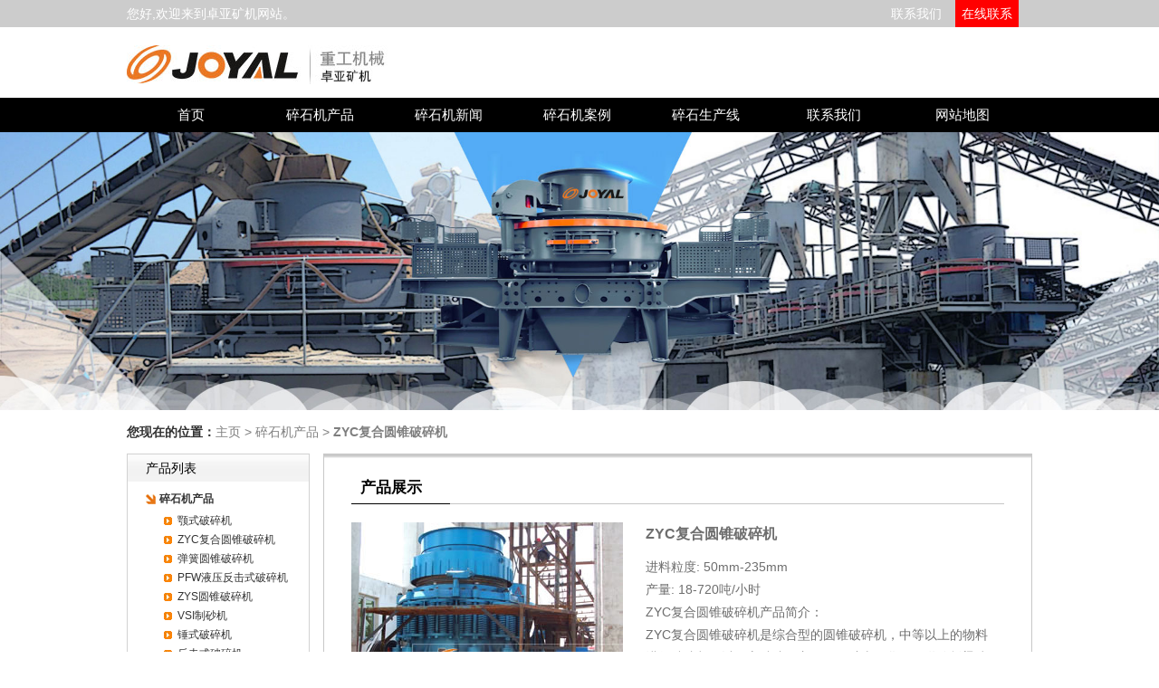

--- FILE ---
content_type: text/html
request_url: http://www.021ssj.com/cp_zx/ZYC.html
body_size: 5087
content:
<!DOCTYPE html PUBLIC "-//W3C//DTD XHTML 1.0 Transitional//EN" "http://www.w3.org/TR/xhtml1/DTD/xhtml1-transitional.dtd">
<html xmlns="http://www.w3.org/1999/xhtml">
<head>
<meta http-equiv="Content-Type" content="text/html; charset=gb2312" />
<title>600圆锥破碎机,1380圆锥破碎机,1500圆锥破碎机,ZYC复合圆锥破碎_上海卓亚矿山机械有限公司</title>
<meta name="keywords" content="ZYC复合圆锥破碎机,复合圆锥破碎机,复合圆锥破,复合破" />
<meta name="description" content="上海卓亚矿机是一家生产破碎机的厂家，生产的破碎机种类多，性能好，破碎效率高，特别是ZYC复合圆锥破碎机较受客户喜欢，常见的型号有600圆锥破碎机,1380圆锥破碎机,1500圆锥破碎机，欢迎您来咨询，电话：4001850388。" />
<link rel="stylesheet" type="text/css" href="http://www.021ssj.com/style/style.css"/>
<link rel="shortcut icon" href="http://www.021ssj.com/favicon.ico" />
<script type="text/javascript" src="http://www.021ssj.com/js/navbar.js"></script>
<script type="text/javascript" src="http://www.021ssj.com/js/cp.js"></script>
<script>
var _hmt = _hmt || [];
(function() {
  var hm = document.createElement("script");
  hm.src = "https://hm.baidu.com/hm.js?c3a3bf4b7efd340ccbadff868522958d";
  var s = document.getElementsByTagName("script")[0]; 
  s.parentNode.insertBefore(hm, s);
})();
</script>

</head>
<body>
<!--header-->
<div class="top clear">
<div class="wrap"> 
   <div class="top-left"><p>您好,欢迎来到卓亚矿机网站。</p></div>
   <div class="top-right"><a href="http://www.021ssj.com/lxwm.html">联系我们</a>
   <a class="online" href="http://webservice.zoosnet.net/LR/Chatpre.aspx?id=LZA11132871&r=&rf1=http%3A//" target="_blank">在线联系</a></div>
   </div>
</div>
<div class="wrap">
   <div class="top-logo"><img src="http://www.021ssj.com/img/logo.jpg" alt="logo" /></div>
</div>
<!--nav-->	
<div class="nav">

<div class="wrap clear">

    <a href="/" id="lifirst">首页</a>

    <a href="http://www.021ssj.com/cp_zx/">碎石机产品</a>

    <a href="http://www.021ssj.com/news/news_1.html">碎石机新闻</a>

    <a href="http://www.021ssj.com/ssjal/">碎石机案例</a>

    <a href="http://www.021ssj.com/ssscx/">碎石生产线</a>

    <a href="http://www.021ssj.com/lxwm.html">联系我们</a> 
    
    <a href="http://www.021ssj.com/sitemap.html" target="_blank">网站地图</a>

  </div>

</div>
<!--banner-->
<div id="banner">
   <img src="http://www.021ssj.com/img/2.jpg" />
</div> 
<div class="wrap">
<div class="weizhi">
<span><strong>您现在的位置：</strong></span><a href='http://www.021ssj.com/'>主页</a> > <a href='http://www.021ssj.com/cp_zx/'>碎石机产品</a> > <strong>ZYC复合圆锥破碎机</strong>
</div>
<div class="left floatl">

 <div class="cp-list">

   <div class="cpbt"><span>产品列表</span></div>

   <div id="menu">

	<div class="tit" id="menu1" title="碎石机产品">

		<div class="titpic" id="pc1"></div>

		<a href="http://www.021ssj.com/cp_zx/" title="碎石机产品"  class="on" id="menu1_a" tabindex="1" >碎石机产品</a> </div>

	<div class="list" id="menu1_child" title="碎石机产品" >

		<ul>

			<li id="m1_1" ><a href="http://www.021ssj.com/cp_zx/epo.html">颚式破碎机</a></li>

			<li id="m1_2" ><a href="http://www.021ssj.com/cp_zx/ZYC.html">ZYC复合圆锥破碎机</a></li>

			<li id="m1_3" ><a href="http://www.021ssj.com/cp_zx/tanhuangyuanzhuipo.html">弹簧圆锥破碎机</a></li>


            <li id="m1_5" ><a href="http://www.021ssj.com/cp_zx/PFWyeyapo.html">PFW液压反击式破碎机</a></li>

			<li id="m1_6" ><a href="http://www.021ssj.com/cp_zx/ZYS.html">ZYS圆锥破碎机</a></li>

			<li id="m1_7" ><a href="http://www.021ssj.com/cp_zx/VSIzhishaji.html">VSI制砂机</a></li>

			<li id="m1_8" ><a href="http://www.021ssj.com/cp_zx/chuishipo.html">锤式破碎机</a></li>

			<li id="m1_9" ><a href="http://www.021ssj.com/cp_zx/fanjipo.html">反击式破碎机</a></li>

            <li id="m1_10" ><a href="http://www.021ssj.com/cp_zx/yeya.html">液压圆锥破碎机</a></li>

			<li id="m1_11" ><a href="http://www.021ssj.com/cp_zx/pclzhishaji.html">PCL制砂机</a></li>

			<li id="m1_12" ><a href="http://www.021ssj.com/cp_zx/xinxingxisuiji.html">细碎机</a></li>

			<li id="m1_13" ><a href="http://www.021ssj.com/cp_zx/shuanggun.html">双辊破碎机</a></li>

            <li id="m1_14" ><a href="http://www.021ssj.com/cp_zx/epoyidongshi.html">颚式移动破碎站</a></li>

			<li id="m1_15" ><a href="http://www.021ssj.com/cp_zx/fanjiyidongshi.html">反击式移动破碎站</a></li>

            <li id="m1_16" ><a href="http://www.021ssj.com/cp_zx/yuanzhuishiyidong.html">圆锥式移动破碎站</a></li>			

            <li id="m1_17" ><a href="http://www.021ssj.com/cp_zx/HCC.html">HCC液压圆锥破碎机</a></li>

			<li id="m1_18" ><a href="http://www.021ssj.com/cp_zx/ldz.html">履带式移动破碎站</a></li>

            <li id="m1_19" ><a href="http://www.021ssj.com/cp_zx/yzpsj.html">圆锥破碎机</a></li>

			<li id="m1_20" ><a href="http://www.021ssj.com/cp_zx/dxssj.html">碎石机</a></li>

            <li id="m1_21" ><a href="http://www.021ssj.com/cp_zx/esssj.html">颚式碎石机</a></li>

		</ul>

	</div>

	<div class="tit" id="menu2" title="碎石机案例" >

		<div class="titpic" id="pc2"></div>

		<a href="http://www.021ssj.com/ssjal/" title="碎石机案例"  class="on" id="menu2_a" tabindex="2">碎石机案例</a> </div>

	<div class="list" id="menu2_child" title="碎石机案例">

		<ul>

			<li id="m2_1" ><a href="http://www.021ssj.com/ssjal/kspsj.html">矿山破碎机</a></li>

			<li id="m2_2" ><a href="http://www.021ssj.com/ssjal/sspsj.html">砂石破碎机</a></li>

			<li id="m2_3" ><a href="http://www.021ssj.com/ssjal/szpsj.html">石子破碎机</a></li>

			<li id="m2_4" ><a href="http://www.021ssj.com/ssjal/jzljpsj.html">建筑垃圾破碎机</a></li>

            <li id="m2_5" ><a href="http://www.021ssj.com/ssjal/xwypsj.html">玄武岩破碎机</a></li>

			<li id="m2_6" ><a href="http://www.021ssj.com/ssjal/shspsj.html">石灰石破碎机</a></li>

			<li id="m2_7" ><a href="http://www.021ssj.com/ssjal/cspsj.html">长石破碎机</a></li>

			<li id="m2_8" ><a href="http://www.021ssj.com/ssjal/jtpsj.html">焦炭破碎机</a></li>

		</ul>

	</div>

	<div class="tit" id="menu3" title="碎石生产线" >

		<div class="titpic" id="pc3"></div>

		<a href="http://www.021ssj.com/ssscx/" title="碎石生产线"  class="on" id="menu3_a" tabindex="3">碎石生产线</a> </div>

	<div class="list" id="menu3_child" title="碎石生产线">

		<ul>

			<li id="m3_1" ><a href="http://www.021ssj.com/ssscx/40-60.html">时产40-60吨碎石生产线</a></li>

			<li id="m3_2" ><a href="http://www.021ssj.com/ssscx/80-100.html">时产80-100吨碎石生产线</a></li>

			<li id="m3_3" ><a href="http://www.021ssj.com/ssscx/150-160.html">时产150-160吨碎石生产线</a></li>

                        <li id="m3_4" ><a href="http://www.021ssj.com/ssscx/180-200.html">时产180-200吨碎石生产线</a></li>

			<li id="m3_5" ><a href="http://www.021ssj.com/ssscx/250-300.html">时产250-300吨碎石生产线</a></li>

			<li id="m3_6" ><a href="http://www.021ssj.com/ssscx/400-500.html">时产400-500吨碎石生产线</a></li>

                        <li id="m3_7" ><a href="http://www.021ssj.com/ssscx/600-700.html">时产600-700吨碎石生产线</a></li>

		</ul>

	</div>

</div>

   <div class="clear"></div>

 </div>

  <div class="cpnews">

   <div class="cpbt"><span>新闻中心</span></div>

   <div class="cpnews-list">

   <ul>

   <li><img src="http://www.021ssj.com/img/tb2.jpg" /><a href="http://www.021ssj.com/news/1029.html">白色反击式破碎机发货...</a></li>
<li><img src="http://www.021ssj.com/img/tb2.jpg" /><a href="http://www.021ssj.com/news/1027.html">反击式破碎机继续交货...</a></li>
<li><img src="http://www.021ssj.com/img/tb2.jpg" /><a href="http://www.021ssj.com/news/1026.html">反击式破碎机PFW1315发货...</a></li>
<li><img src="http://www.021ssj.com/img/tb2.jpg" /><a href="http://www.021ssj.com/news/1025.html">卓亚颚式破碎机在菲律宾卸...</a></li>
<li><img src="http://www.021ssj.com/img/tb2.jpg" /><a href="http://www.021ssj.com/news/1024.html">移动反击破碎站为什么受欢...</a></li>


    </ul>

    <div class="clear"></div>

   </div>

   <div class="clear"></div>

 </div>

  

</div>

<div class="right floatr">
 <div class="cplb">
 <div class="cpxx">
  <div class="cpbt1 floatl"><span>产品展示</span></div>
  <div class="cpbt2 floatl"></div>
  <div class="cpny-list floatl">
    <div class="cptu floatl"><img src="http://www.021ssj.com/uploads/cp/ZYC.JPG" width="300" height="195" alt="ZYC复合圆锥破碎机" title="ZYC复合圆锥破碎机" /></div>
    <div class="bt-1 floatl"><h1>ZYC复合圆锥破碎机</h1></div>
<div class="ms floatl">
	进料粒度: 50mm-235mm<br />
	产量: 18-720吨/小时<br />
	ZYC复合圆锥破碎机产品简介：<br />
	ZYC复合圆锥破碎机是综合型的圆锥破碎机，中等以上的物料进行破碎都可以用它破碎。主要用于矿山，化工，道路桥梁建设，建筑等行业。复合圆锥式破碎机有 多种破碎腔可供选择，破碎频率和偏心距组合是不错的，可以使要破碎的物料细碎程度更高，产量更高。可适用于铁矿石、有色金属矿石、花岗岩、石灰石、石 英岩、沙岩、鹅卵石等多种物料的破碎。破碎腔型：C &mdash;&mdash;粗碎腔型；M &mdash;&mdash;中腔腔型；F &mdash;&mdash;细碎腔型；EF&mdash;&mdash;超细碎腔型。</div>
<div class="ms2 floatl">
	<h2>
		&nbsp;</h2>
	<h2>
		工作原理：</h2>
	ZYC复合圆锥破碎机由主轴、机架、动锥体、平衡轮、偏心套、上破碎壁(固定锥)、下破碎壁(动锥)、液力偶合器、润滑系统、液压系统、控制系统等几部分组成。 复合圆锥破碎机工作时，由电动机通过三角带、主机带轮、传动轴、小锥齿轮、大锥齿轮带动外铜旋转，破碎圆锥轴心线在外铜的迫动下做旋转摆动，使得破碎壁表 面时而靠近又时而离开轧臼壁的表面，从而使物料在定锥与动锥组成的环形破碎腔内不断地受到冲击、挤压和弯曲而破碎。经过多次挤压、冲击和弯曲后，物料破碎 至要求粒度，经下部排出。
	<h2>
		性能参数：</h2>
	<table border="0" cellpadding="0" cellspacing="0" id="ejiaA1" width="100%">
		<tbody>
			<tr class="ttr-top">
				<td rowspan="2">
					规格&nbsp;</td>
				<td rowspan="2">
					腔型</td>
				<td rowspan="2">
					<br />
					给<br />
					料<br />
					尺<br />
					寸<br />
					(mm)</td>
				<td rowspan="2">
					<br />
					排<br />
					料<br />
					口<br />
					尺<br />
					寸<br />
					(mm)</td>
				<td rowspan="2">
					电<br />
					机<br />
					功<br />
					率</td>
				<td colspan="10">
					开路破碎，对应排矿口的生产能力(t/h)<br />
					闭边排料口(mm)</td>
				<td rowspan="2">
					重<br />
					量(kg)</td>
			</tr>
			<tr>
				<td>
					6</td>
				<td>
					10</td>
				<td>
					13</td>
				<td>
					16</td>
				<td>
					19</td>
				<td>
					22</td>
				<td>
					25</td>
				<td>
					38</td>
				<td>
					51</td>
				<td>
					64</td>
			</tr>
			<tr class="tianchong">
				<td rowspan="2">
					ZYC600</td>
				<td>
					C</td>
				<td>
					95</td>
				<td>
					10</td>
				<td>
					37-45</td>
				<td>
					　</td>
				<td>
					20</td>
				<td>
					25</td>
				<td>
					30</td>
				<td>
					35</td>
				<td>
					45</td>
				<td>
					50</td>
				<td>
					76</td>
				<td>
					　</td>
				<td>
					　</td>
				<td>
					5300</td>
			</tr>
			<tr>
				<td>
					M</td>
				<td>
					72</td>
				<td>
					6</td>
				<td>
					37-45</td>
				<td>
					18</td>
				<td>
					20</td>
				<td>
					25</td>
				<td>
					30</td>
				<td>
					35</td>
				<td>
					40</td>
				<td>
					45</td>
				<td>
					60</td>
				<td>
					　</td>
				<td>
					　</td>
				<td>
					5300</td>
			</tr>
			<tr class="tianchong">
				<td rowspan="4">
					ZYC1000</td>
				<td>
					C</td>
				<td>
					160</td>
				<td>
					13</td>
				<td>
					90-110</td>
				<td>
					　</td>
				<td>
					　</td>
				<td>
					80</td>
				<td>
					100</td>
				<td>
					135</td>
				<td>
					150</td>
				<td>
					175</td>
				<td>
					235</td>
				<td>
					　</td>
				<td>
					　</td>
				<td>
					10800</td>
			</tr>
			<tr>
				<td>
					M</td>
				<td>
					115</td>
				<td>
					10</td>
				<td>
					90-110</td>
				<td>
					　</td>
				<td>
					65</td>
				<td>
					75</td>
				<td>
					90</td>
				<td>
					120</td>
				<td>
					135</td>
				<td>
					150</td>
				<td>
					　</td>
				<td>
					　</td>
				<td>
					　</td>
				<td>
					10800</td>
			</tr>
			<tr class="tianchong">
				<td>
					F</td>
				<td>
					80</td>
				<td>
					8</td>
				<td>
					90-110</td>
				<td>
					52</td>
				<td>
					62</td>
				<td>
					72</td>
				<td>
					78</td>
				<td>
					115</td>
				<td>
					　</td>
				<td>
					　</td>
				<td>
					　</td>
				<td>
					　</td>
				<td>
					　</td>
				<td>
					10510</td>
			</tr>
			<tr>
				<td>
					EF</td>
				<td>
					50</td>
				<td>
					6</td>
				<td>
					90-110</td>
				<td>
					50</td>
				<td>
					55</td>
				<td>
					65</td>
				<td>
					70</td>
				<td>
					102</td>
				<td>
					　</td>
				<td>
					　</td>
				<td>
					　</td>
				<td>
					　</td>
				<td>
					　</td>
				<td>
					10510</td>
			</tr>
			<tr class="tianchong">
				<td rowspan="4">
					ZYC1160</td>
				<td>
					C</td>
				<td>
					180</td>
				<td>
					13</td>
				<td>
					110-132</td>
				<td>
					　</td>
				<td>
					　</td>
				<td>
					115</td>
				<td>
					135</td>
				<td>
					150</td>
				<td>
					180</td>
				<td>
					200</td>
				<td>
					260</td>
				<td>
					　</td>
				<td>
					　</td>
				<td>
					15500</td>
			</tr>
			<tr>
				<td>
					M</td>
				<td>
					130</td>
				<td>
					10</td>
				<td>
					110-132</td>
				<td>
					　</td>
				<td>
					100</td>
				<td>
					110</td>
				<td>
					120</td>
				<td>
					135</td>
				<td>
					165</td>
				<td>
					175</td>
				<td>
					　</td>
				<td>
					　</td>
				<td>
					　</td>
				<td>
					15500</td>
			</tr>
			<tr class="tianchong">
				<td>
					F</td>
				<td>
					90</td>
				<td>
					10</td>
				<td>
					110-132</td>
				<td>
					　</td>
				<td>
					80</td>
				<td>
					105</td>
				<td>
					110</td>
				<td>
					140</td>
				<td>
					　</td>
				<td>
					　</td>
				<td>
					　</td>
				<td>
					　</td>
				<td>
					　</td>
				<td>
					15500</td>
			</tr>
			<tr>
				<td>
					EF</td>
				<td>
					60</td>
				<td>
					6</td>
				<td>
					110-132</td>
				<td>
					60</td>
				<td>
					74</td>
				<td>
					105</td>
				<td>
					110</td>
				<td>
					130</td>
				<td>
					　</td>
				<td>
					　</td>
				<td>
					　</td>
				<td>
					　</td>
				<td>
					　</td>
				<td>
					15500</td>
			</tr>
			<tr class="tianchong">
				<td rowspan="4">
					ZYC1300</td>
				<td>
					C</td>
				<td>
					200</td>
				<td>
					16</td>
				<td>
					132-160</td>
				<td>
					　</td>
				<td>
					　</td>
				<td>
					　</td>
				<td>
					150</td>
				<td>
					180</td>
				<td>
					200</td>
				<td>
					230</td>
				<td>
					310</td>
				<td>
					390</td>
				<td>
					　</td>
				<td>
					22300</td>
			</tr>
			<tr>
				<td>
					M</td>
				<td>
					150</td>
				<td>
					13</td>
				<td>
					132-160</td>
				<td>
					　</td>
				<td>
					　</td>
				<td>
					115</td>
				<td>
					140</td>
				<td>
					160</td>
				<td>
					190</td>
				<td>
					210</td>
				<td>
					　</td>
				<td>
					　</td>
				<td>
					　</td>
				<td>
					22300</td>
			</tr>
			<tr class="tianchong">
				<td>
					F</td>
				<td>
					102</td>
				<td>
					10</td>
				<td>
					132-160</td>
				<td>
					　</td>
				<td>
					90</td>
				<td>
					115</td>
				<td>
					145</td>
				<td>
					160</td>
				<td>
					　</td>
				<td>
					　</td>
				<td>
					　</td>
				<td>
					　</td>
				<td>
					　</td>
				<td>
					22300</td>
			</tr>
			<tr>
				<td>
					EF</td>
				<td>
					70</td>
				<td>
					8</td>
				<td>
					132-160</td>
				<td>
					　</td>
				<td>
					88</td>
				<td>
					110</td>
				<td>
					135</td>
				<td>
					155</td>
				<td>
					　</td>
				<td>
					　</td>
				<td>
					　</td>
				<td>
					　</td>
				<td>
					　</td>
				<td>
					22300</td>
			</tr>
			<tr class="tianchong">
				<td rowspan="4">
					ZYC1380</td>
				<td>
					C</td>
				<td>
					215</td>
				<td>
					19</td>
				<td>
					185-220</td>
				<td>
					　</td>
				<td>
					　</td>
				<td>
					　</td>
				<td>
					　</td>
				<td>
					200</td>
				<td>
					220</td>
				<td>
					260</td>
				<td>
					350</td>
				<td>
					440</td>
				<td>
					　</td>
				<td>
					26300</td>
			</tr>
			<tr>
				<td>
					M</td>
				<td>
					160</td>
				<td>
					16</td>
				<td>
					185-220</td>
				<td>
					　</td>
				<td>
					　</td>
				<td>
					　</td>
				<td>
					155</td>
				<td>
					180</td>
				<td>
					200</td>
				<td>
					220</td>
				<td>
					　</td>
				<td>
					　</td>
				<td>
					　</td>
				<td>
					26300</td>
			</tr>
			<tr class="tianchong">
				<td>
					F</td>
				<td>
					115</td>
				<td>
					13</td>
				<td>
					185-220</td>
				<td>
					　</td>
				<td>
					　</td>
				<td>
					150</td>
				<td>
					190</td>
				<td>
					210</td>
				<td>
					230</td>
				<td>
					　</td>
				<td>
					　</td>
				<td>
					　</td>
				<td>
					　</td>
				<td>
					26300</td>
			</tr>
			<tr>
				<td>
					EF</td>
				<td>
					76</td>
				<td>
					8</td>
				<td>
					185-220</td>
				<td>
					　</td>
				<td>
					122</td>
				<td>
					148</td>
				<td>
					185</td>
				<td>
					200</td>
				<td>
					　</td>
				<td>
					　</td>
				<td>
					　</td>
				<td>
					　</td>
				<td>
					　</td>
				<td>
					26300</td>
			</tr>
			<tr class="tianchong">
				<td rowspan="4">
					ZYC1500</td>
				<td>
					C</td>
				<td>
					235</td>
				<td>
					22</td>
				<td>
					185-220</td>
				<td>
					　</td>
				<td>
					　</td>
				<td>
					　</td>
				<td>
					　</td>
				<td>
					　</td>
				<td>
					265</td>
				<td>
					310</td>
				<td>
					420</td>
				<td>
					525</td>
				<td>
					580</td>
				<td>
					37750</td>
			</tr>
			<tr>
				<td>
					M</td>
				<td>
					175</td>
				<td>
					19</td>
				<td>
					185-220</td>
				<td>
					　</td>
				<td>
					　</td>
				<td>
					　</td>
				<td>
					　</td>
				<td>
					215</td>
				<td>
					240</td>
				<td>
					265</td>
				<td>
					320</td>
				<td>
					　</td>
				<td>
					　</td>
				<td>
					37750</td>
			</tr>
			<tr class="tianchong">
				<td>
					F</td>
				<td>
					130</td>
				<td>
					13</td>
				<td>
					185-220</td>
				<td>
					　</td>
				<td>
					　</td>
				<td>
					180</td>
				<td>
					210</td>
				<td>
					235</td>
				<td>
					255</td>
				<td>
					275</td>
				<td>
					　</td>
				<td>
					　</td>
				<td>
					　</td>
				<td>
					37750</td>
			</tr>
			<tr>
				<td>
					EF</td>
				<td>
					90</td>
				<td>
					10</td>
				<td>
					185-220</td>
				<td>
					　</td>
				<td>
					148</td>
				<td>
					178</td>
				<td>
					200</td>
				<td>
					220</td>
				<td>
					　</td>
				<td>
					　</td>
				<td>
					　</td>
				<td>
					　</td>
				<td>
					　</td>
				<td>
					37750</td>
			</tr>
			<tr class="tianchong">
				<td rowspan="4">
					ZYC1680</td>
				<td>
					C</td>
				<td>
					267</td>
				<td>
					22</td>
				<td>
					250-300</td>
				<td>
					　</td>
				<td>
					　</td>
				<td>
					　</td>
				<td>
					　</td>
				<td>
					　</td>
				<td>
					330</td>
				<td>
					390</td>
				<td>
					525</td>
				<td>
					655</td>
				<td>
					725</td>
				<td>
					44300</td>
			</tr>
			<tr>
				<td>
					M</td>
				<td>
					203</td>
				<td>
					16</td>
				<td>
					250-300</td>
				<td>
					　</td>
				<td>
					　</td>
				<td>
					　</td>
				<td>
					230</td>
				<td>
					270</td>
				<td>
					300</td>
				<td>
					330</td>
				<td>
					　</td>
				<td>
					　</td>
				<td>
					　</td>
				<td>
					44300</td>
			</tr>
			<tr class="tianchong">
				<td>
					F</td>
				<td>
					140</td>
				<td>
					13</td>
				<td>
					250-300</td>
				<td>
					　</td>
				<td>
					185</td>
				<td>
					225</td>
				<td>
					265</td>
				<td>
					340</td>
				<td>
					　</td>
				<td>
					　</td>
				<td>
					　</td>
				<td>
					　</td>
				<td>
					　</td>
				<td>
					44300</td>
			</tr>
			<tr>
				<td>
					EF</td>
				<td>
					95</td>
				<td>
					10</td>
				<td>
					250-300</td>
				<td>
					　</td>
				<td>
					180</td>
				<td>
					220</td>
				<td>
					260</td>
				<td>
					335</td>
				<td>
					　</td>
				<td>
					　</td>
				<td>
					　</td>
				<td>
					　</td>
				<td>
					　</td>
				<td>
					44300</td>
			</tr>
		</tbody>
	</table>
	<p>
		以上产量按破碎中等硬度的石灰石测定</p>
</div>
<br />

<div class="clear"></div>
    </div>
  <div class="clear"></div>
  <div class="xg">
    <h3>相关文章</h3>
 <ul class="xgxw">
 <li><img src="../../img/tb2.jpg" /><a href="http://www.021ssj.com/news/914.html">上海卓亚关于复合圆锥破碎机正确给料...</a></li>
<li><img src="../../img/tb2.jpg" /><a href="http://www.021ssj.com/news/899.html">复合圆锥破碎机有几种规格?请查阅下...</a></li>
<li><img src="../../img/tb2.jpg" /><a href="http://www.021ssj.com/news/475.html">复合圆锥破碎机的日常维护工作有哪些...</a></li>
<li><img src="../../img/tb2.jpg" /><a href="http://www.021ssj.com/news/256.html">复合圆锥破碎机提高花岗岩破碎工作效...</a></li>

 </ul>
  <div class="clear"></div>
 </div>
  <div class="clear"></div>
 </div>
  <div class="clear"></div>
 </div>
</div>
</div>


<div class="clear"></div>
<div id="foot">
   <P>版权所有：上海卓亚矿山机械有限公司备案号：<a href="http://beian.miit.gov.cn/">沪ICP备10029203号-1</a></P>

</div>

</body>

</html>


<script type="text/javascript" charset="utf-8" async src="http://lxbjs.baidu.com/lxb.js?sid=5503029"></script>

<script language=javascript>

var LiveAutoInvite0='您好，来自%IP%的朋友';

var LiveAutoInvite1='来自首页的对话';

var LiveAutoInvite2='<P>欢迎光临上海卓亚矿机，有什么可以帮您的吗？<BR><STRONG>免费咨询热线：400-185-0388</STRONG></P>';

var LrinviteTimeout=15;

</script>

<script language="javascript" src="http://webservice.zoosnet.net/JS/LsJS.aspx?siteid=LZA11132871&float=1"></script>


--- FILE ---
content_type: text/css
request_url: http://www.021ssj.com/style/style.css
body_size: 2517
content:
h1,h2,h3,h4,h5,h6{ font-weight:normal;}
html {-webkit-text-size-adjust:none;}
html,body,h1,h2,h3,h4,h5,h6,ul,ol,li,div,p,span,strong,a,img,em,i,dl,dt,dd,input,button{border:0;padding:0;margin:0;}
body{font:normal 12px/18px Arial;color:#6e6e6e;}
a{text-decoration:none;color:#6e6e6e;}
ul li,dl,dt,dd{list-style:none;}
ul{margin:0;padding:0;}
ul li{list-style:none;float:left;}
.floatl{float:left;}
.floatr{float:right;}
.clear{clear:both;overflow:hidden;}



/*top*/
.wrap{ width:1000px; margin:0 auto;}
.top{ background:#CCC; line-height:30px;}
.top-left{ color:#FFF; font-size:14px; float:left;}
.top-right{ font-size:14px; float:right; }
.top-right a{  color:#FFF; margin-right:15px;}
.top-right .online{ display:block;  width:70px; background:#F00; line-height:30px; text-align:center; float:right;}

.top-logo img{ margin-top:20px;}
/*nav*/
.nav{ min-width:1000px; width:100%; background:#000; height:38px; margin-top:15px;}
.nav a{ float:left;display:inline-block;*display:inline; width:142px; text-align:center; line-height:38px; color:#FFF; font-size:15px;} 
.nav a:hover{text-decoration:none; color:#F63;}

/*banner*/

#banner img{ width:100%;}

#frameHlicAe { margin: 0px !important; border: 0px !important; position:relative; }
.comiis_wrapad { width:100%; overflow:hidden; }
.comiis_wrapad img { float: left; margin-top: 0px; width:100%; height:auto; }
.cl:after { content: "."; display: block; height: 0; clear: both; visibility: hidden; }
.cl { zoom: 1; }

.slideshow { clear: both; }
#slidesImgs li { width: 100%; height:auto; display: none; }
.slideshow li { position: relative; overflow: hidden; }

.slidebar { position:absolute; bottom:5%; left:48%;}
.slidebar li { background:url(../img/dot-navnor.gif) no-repeat 50% 50%;  color: #cbc7c6; overflow: hidden;  float: left; width: 40px; height:10px; text-align: center; font-size: 2px; cursor: pointer; }
.slidebar li.on { background:url(../img/dot-navon.gif) no-repeat 50% 50%; color: #ca0300;  }

/*main-home*/
.main {  overflow: hidden;  margin:0 auto; padding-bottom: 30px;}
.main h3{ font-size:43px; font-family: Arial; color:#070707; text-align: center; margin-top: 54px;}

.main ul{ width: 100%; overflow: hidden; margin-top:38px;}
.main ul li{ width:250px; overflow: hidden; float: left;} 
.main ul li:last-child{ margin:0;}
.main ul li img{ width:100%;}
.wwd ul li img{ width:95%!important;}
.main ul li a:hover img{-webkit-transition:all .8s ease 0s;transition:all .8s ease 0s;-ms-transition:all .8s ease 0s;}
.main ul li a:hover img{-webkit-transform:scale(1.1,1.1);transform:scale(1.1,1.1);}
.main ul li div{margin-top:30px;}
.main ul li i{ color:#1f7bcd; display: block;font-style: normal;}
.main ul li a{ color:#000; font-size: 16px; margin:8px 0; display: block; text-align:center;}

/*nees*/
.news_box{width: 100%; overflow: hidden; background-color: #fafafa; padding: 0 60px 104px 60px; box-sizing: border-box; }
.news_box a{ font-size:43px; font-family: Arial; color:#070707; text-align: center; }
.news{border-left: 1px solid #eeeeee; border-top: 1px solid #eeeeee; overflow: hidden; margin-top: 50px;}
.mt115{margin-top: 115px;}
.news_left_tittle{font-size: 18px; width: 60px; height: 24px; background-color: #feede5; line-height: 24px; color: #e98c64; text-align: center; float: left; margin-top: 3px;}
.news li{width: 50%; border-right: 1px solid #eeeeee; border-bottom: 1px solid #eeeeee; float: left; box-sizing: border-box; padding: 50px 40px; }
.news_text_box{width: 57%; float: left; margin-left: 70px; line-height:30px;}
.news_link a{font-size: 24px; color: #333333;}
.news_link a:hover{transition: all 0.3s; color: #e98c64;}
.news_text{color: #999; font-size: 14px; line-height: 24px; margin-top: 42px;}
.news_more a{font-size: 14px; color: #333; margin-top: 42px; display: block;}
.news_more a:hover{color: #e98c64;}
.news li:hover{background-color: #fff; transition: all 0.3s;}
.news_time{float: right; text-align: center; font-family: Arial, Helvetica, sans-serif; line-height:40px;}
.news_year{font-size: 14px; font-weight: bold; color: #999999;}
.news_day{font-size: 48px; color: #333; font-weight: bold;}

/*foot*/ 
#foot{  width:100%; min-width:1000px;  background:#e3e3e3; font-size:15px; }
#foot p{ text-align:center; line-height:80px;}

.weizhi{text-align:left;color:#7f7f7f;line-height:2em;margin-top:10px;margin-bottom:10px; font-size:14px;}
.weizhi span{color:#323232;}
.weizhi a{color:#7f7f7f;}

.left{width:202px;}
.right{width:783px; margin-bottom:35px;}

.cp-list,.cpnews,.lx{width:200px;border:1px #d2d2d2 solid;margin-bottom:15px;text-align:left;}
.cpbt{width:200px;height:30px;background-image:url(../img/ny-left-bt.jpg);background-repeat:repeat-x;line-height:30px;font-size:14px;color:#000000;text-align:left;}
.cpbt span{margin-left:20px;}
.tit{width:161px;margin-left:20px;padding-top:10px;}
.tit a{color:#323232;padding-left:15px;background-image:url(../img/jiantou.jpg);background-repeat:no-repeat;background-position:center left;font-weight:bold;}
.list{width:161px;margin-left:40px;}
.list ul{padding-top:5px;padding-bottom:5px;}
.list ul li{width:155px;padding-left:15px;background-image:url(../img/tb1.jpg);background-repeat:no-repeat;background-position:center left;line-height:1.8em;display:block;}
.list ul li a{color:#323232;}
.list ul li a:hover{color:#ea7724;}

.cpnews-list,.cpnews-list1{width:200px;background-color:#fdfdfd;background-image:url(../img/ny-left-bg.jpg);background-repeat:repeat-x;padding-bottom:10px;}
.cpnews-list ul,.cpnews-list1 ul{width:176px;border-top:1px #d4d4d4 solid;margin-left:12px;padding-top:10px;}
.cpnews-list li,.cpnews-list1 li{width:176px;line-height:2em;}
.cpnews-list li{height:24px;}
.cpnews-list li img{margin-right:5px;}
.cpnews-list li a{color:#323232;}
.cpnews-list li a:hover{color:#ea7724;}

.cplb{width:781px; background-image:url(../img/ny-right-bg.jpg);background-repeat:repeat-x;background-position:top;border:1px #c8c8c8 solid;text-align:left;padding-bottom:20px;}
.cpxx{width:721px;margin-left:30px;}
.cpbt1{width:109px;font-size:17px;font-weight:bold;color:#000;margin-top:20px;border-bottom:1px #000 solid;line-height:2em;}
.cpbt1 span{margin-left:10px;}
.cpbt2{width:612px;height:34px;border-bottom:1px #c6c6c6 solid;margin-top:20px;}
.cpny-list,.news-list1{width:722px;padding-top:20px;}

.cpny-list li{width:221px;text-align:center;padding-top:30px;}
.cpny-list li a{color:#363635;line-height:2.5em;}
.zjcp{margin-left:30px;}
.cptu{width:300px;}
.ms,.bt-1{width:390px;margin-left:25px;line-height:1.8em; font-size:14px;}
.bt-1 h1,.ms2 h2{font-size:16px;font-weight:bold;margin-bottom:12px;}
.ms2{width:722px;line-height:1.8em; font-size:14px;}
.ms2 h2{margin-bottom:8px; }
 
#ejiaA1{margin:0 20px 20px 0px;border-left:#ddd solid 1px;border-top:#ddd solid 1px;}
#ejiaA1 td{color:#333;text-align:center;padding:3px;border-right:#ddd 1px solid;border-bottom:#ddd 1px solid;font-size:12px;height:16px;line-height:16px;}
#ejiaA1 .ttr-top td{background:#999;color:#fff;font-size:12px;}
.tianchong{background-color:#EEE;}
  
  
.xg h3{font-size:14px;font-weight:bold;margin-top:10px;margin-bottom:8px;}
.xg{width:722px;margin-top:20px;}
.xg ul li{width:320px;line-height:1.8em;margin-right:10px;height:22px;}
.xg ul li a{color:#323232;}
.xg ul li a:hover,.news-list1 li a:hover{color:#ea7724;}
.xg ul li img{margin-right:5px;}



.news-list1 li{width:722px;text-align:right;line-height:1.8em;height:22px;}
.news-list1 li a{float:left;color:#323232; font-size:14px;}
.news-list1 h1{text-align:center;font-size:14px;margin-bottom:10px;}
.newsnr{line-height:1.8em;margin-bottom:10px;}
.newsnr a{color:#ea7724;}
.rightAc{line-height:2em;}
.rightAc a{color:#ea7724;}













--- FILE ---
content_type: application/javascript
request_url: http://www.021ssj.com/js/navbar.js
body_size: 2747
content:
// JavaScript Document
/*========================================
 *		文件名：		navbar.js
 *		编  码： Utf-8
 *		功  能：实现菜单折叠的javaScript
 *		作  者：雷晓宝
 *		版  本: 2.3
 *		时  间：2006-03-07
===========================================*/
//========================定义menu类==================;
function Menu(head,child,dir,speed,init_state,ext_on,ext_off)
{
	this.head = document.getElementById(head);//菜单头
	this.body = document.getElementById(child);//菜单体
	this.direction = dir;//菜单收起的方向
	this.speed = speed;//速度
	this.ext_on = ext_on;//扩展菜单展开调用
	this.ext_off = ext_off;//扩展菜单收起调用
	this.init_state = init_state;//设置菜单的初始状态 true/false
	this.a = 10;//加速度
//私用变量;
	this._interval = false;
	this._last_state = false;
	this._size = false;
	this._temp = false;
	this._js = false;
	this._div = false;
	this._parent = false;
	this._parent_control = false;
	var self = this;
	var temp = new Array(null,null);//temp[0]用来给_off()用，temp[1]用来给_on()用
	
//=============================方法=============================
//点击事件处理
	this.click = function(e)
	{
		if (self._parent_control)
		{
			self._parent._control(self);
			return false;
		}
		else
		{
			Interval.clear(self._interval);
			if (self._last_state == false)
			{
				self._on();
				return false;
			}
			else
			{
				self._off();
				return false;
			}
		}
	}
	
//初始化
	this.init = function()
	{
		this.head.onclick = this.click;
		this.head.onkeypress = function(e)
		{
			e||(e=window.event);
			if (!(e.keyCode ==32 || e.keyCode == 0))return;
			//alert(':)');
			self.click();
		}
		for(var i=0;i<this.body.childNodes.length;i++)
		{
			if (this.body.childNodes[i].nodeType==1)
			{
				this._div=this.body.childNodes[i];
				break;
			}
		}
		if (parseInt(this.body.style.height))//this.body.style.getPropertyCSSValue('height')this.body.currentStyle.height
		{
			this._size = parseInt(this.body.style.height);
		}
		else
		{
			this._size = this._div.offsetHeight;
		}
		switch (this.init_state)
		{
			case true:
				if (this.body.style.display == 'none')
				{
					//this._last_state = false;
					this._on();
				}
				else
				{
					this._last_state = true;
				}
				break;
			default://case false:
				if (this.body.style.display !='none')
				{
					this._last_state = true;
					this._off();
				}
				break;
		}
	}
//展开菜单
	this._on = function()
	{
		if (self._last_state == false)
		{
			self._last_state = true;
			self.body.style.display="";
			temp[1] = self.a?2*parseInt(Math.sqrt(self.a*self._size))+1:self._size/5;
			if (isNaN(parseInt(self.body.style.height)))self.body.style.height="0px";
			if (self.ext_on)
			{
				self.ext_on(self.head,self.body)
			}
			self._interval = Interval.set(self._action_on,speed);
		}
		//setTimeout('slowon("'+self.body.id+'")',5)
	}
//收起菜单
	this._off = function()
	{
		if (self._last_state == true)
		{
			self._last_state = false;
			//if (temp[0] == null)
			//{
				temp[0]=self.a?2*parseInt(Math.sqrt(self.a*self._size))+1:self._size/5;;
			//}
			if(isNaN(parseInt(self.body.style.height)))self.body.style.height = self._size+'px';
			if (self.ext_off)
			{
				self.ext_off(self.head,self.body)
			}
			self._interval = Interval.set(self._action_off,this.speed);
		}
	}
//以下处理滑动
	this._action_on = function()
	{
		if (parseInt(self.body.style.height)+temp[1]>self._size)
		{
			self.body.style.height = self._size+'px';
			Interval.clear(self._interval);
		}
		else
		{
		self.body.style.height = parseInt(self.body.style.height)+temp[1]+'px';
		temp[1] +=self.a;
		}
	}
	this._action_off = function()
	{
		if(parseInt(self.body.style.height)-temp[0]<0)
		{
			Interval.clear(self._interval);
			self.body.style.display = "none";
		}
		else
		{
			self.body.style.height = parseInt(self.body.style.height)-temp[0]+'px';
			temp[0]-=self.a;
		}
	}
}
//meanu类结束

//====================定义Navbar类，用来管理一组menu集合===============================
function navbar(dir,a,speed,ext_on,ext_off)
{
	this.open_only_one = true;//这组menu在任何时刻是否只有一个在开启，true/false
	this.dir = dir;//menu组的公共方向，既然是一组menu它们应该有相同的方向吧？
	this.a =a;//menu公共加速度
	this.speed =speed;//公共速度
	this.ext_on = ext_on;//公共扩展打开函数调用
	this.ext_off = ext_off;//公共的扩展收起函数调用
	this.menu_item = new Array();//menu组
	this._openning;//如果只允许打开一个菜单，这个就会记录当前打开的菜单
	this.open_all = function()//
	{
	};
	this.add = function (head,body)//添加menu的函数
	{
		var temp = new Menu(head,body,this.dir,this.speed,this.ext_on,this.ext_off);
		this.menu_item.push(temp);
	};
	this.init = function ()//Navbar的初始化函数，必须在add完成后调用
	{
		if(this.open_only_one == true)
		{//如果只允许一个打开，那么仅仅设置菜单组的第一个菜单为打开状态
			if (this.menu_item.length>0)
			{
				with(this.menu_item[0])
				{
					init_state = true;
					_parent = this;//设置menu的父亲为这个Navbar
					_parent_control = true;//设置父亲来控制菜单
					init();
				}
				this._openning = this.menu_item[0];
			}
			for(var i = 1; i<this.menu_item.length;i++)
			{//设置出第一个外的其他菜单为关闭，同时设置好其他参数
				with(this.menu_item[i])
				{
					init_state = false;
					_parent = this;
					init();
					_parent_control = true;
				}
			}
		}
		else
		{//如果open_only_one == false 那么仅仅初始化菜单
			for(var i = 0;i<this.menu_item.length;i++)
			{
				this.menu_item.init();
			}
		}
	};
//额外添加的父亲控制函数
	this._control = function(child)
	{
		var self =child;
		Interval.clear(self._interval);
		if (self._last_state == false)
		{
			if (typeof(self._parent._openning) == 'object')
				{
					self._parent._openning._off();
					self._parent._openning = self;
				}
			self._on();
			return false;
		}
		else
		{
			//self._off();
			return false;
		}
	}
	
}//Navbar类结束


//===============================interval 处理=============================
//注意：_stack 只有20个
//扩充时必须赋初值1-n
Interval=
{
	length:20,
	_action : new Array(length),
	_stack : new Array(0,1,2,3,4,5,6,7,8,9,10,11,12,13,14,15,16,17,18,19),
	_interval : Array(length),
	_timeout: new Array(length),
	//for(var i=0;i<_action.length;i++)stack.push(i);,
	set:function(action_function,speed,time_out)
	{
		time_out = time_out?time_out:15000;//默认的interval超时为15000秒，如果不需要设置超时，那么将下面的setTimeout 那移行注释掉; 
 		var p = Interval._stack.pop();
		if(p)
		{
			Interval._action[p] = action_function;
			Interval._interval[p]=setInterval('if(Interval._action['+p+'])Interval._action['+p+']();',speed);//这里的重复执行函数不能写成'Interval._action['+p+']'因为很可能Interval.clear以后，还有一次没有执行完毕，于是就产生了一次错误
			Interval._timeout[p] = setTimeout('Interval.clear('+p+')',time_out);//这行设置interval超时,如果不需要可注释掉;
			return p;
		}
	},
	clear:function(p)
	{
		if (Interval._action[p])
		{
			clearInterval(Interval._interval[p]);
			clearTimeout(Interval._timeout[p]);//这行清除interval超时,如果没有设置超时可注释掉;
			Interval._action[p] = "";
			Interval._stack.push(p);
		}
	}
}
//Interval 处理结束

--- FILE ---
content_type: application/javascript
request_url: http://www.021ssj.com/js/cp.js
body_size: 406
content:
var show = true;
var hide = false;
//修改菜单的上下箭头符号
function my_on(head,body)
{
	var tag_a;
	for(var i=0;i<head.childNodes.length;i++)
	{
		if (head.childNodes[i].nodeName=="A")
		{
			tag_a=head.childNodes[i];
			break;
		}
	}
	tag_a.className="on";
}
function my_off(head,body)
{
	var tag_a;
	for(var i=0;i<head.childNodes.length;i++)
	{
		if (head.childNodes[i].nodeName=="A")
		{
			tag_a=head.childNodes[i];
			break;
		}
	}
	tag_a.className="off";
}
//添加菜单	
window.onload=function()
{
	m1 =new Menu("menu1",'menu1_child','dtu','100',show,my_on,my_off);
	m1.init();
	m2 =new Menu("menu2",'menu2_child','dtu','100',hide,my_on,my_off);
	m2.init();
	m3 =new Menu("menu3",'menu3_child','dtu','100',hide,my_on,my_off);
	m3.init();
	m4 =new Menu("menu4",'menu4_child','dtu','100',hide,my_on,my_off);
	m4.init();
	m5 =new Menu("menu5",'menu5_child','dtu','100',hide,my_on,my_off);
	m5.init();
	m6 =new Menu("menu6",'menu6_child','dtu','100',hide,my_on,my_off);
	m6.init();
	m7 =new Menu("menu7",'menu7_child','dtu','100',show,my_on,my_off);
	m7.init();
}